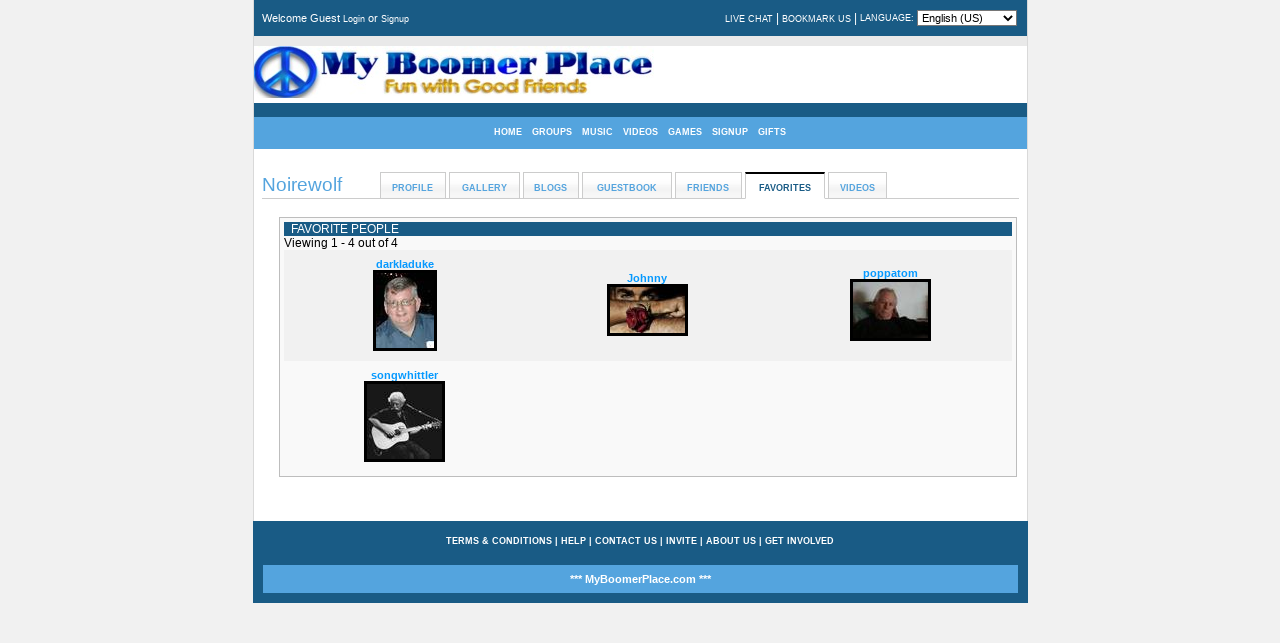

--- FILE ---
content_type: text/html;charset=UTF-8
request_url: https://myboomerplace.com/user/Noirewolf/favorites
body_size: 3979
content:
<!DOCTYPE html PUBLIC "-//W3C//DTD XHTML 1.0 Strict//EN" "http://www.w3.org/TR/xhtml1/DTD/xhtml1-strict.dtd">
<html dir="ltr" xmlns="http://www.w3.org/1999/xhtml" lang="en">
<head>
<!-- <link type="text/css" href="/MyBoomerPlace/cometchatcss.php" rel="stylesheet" charset="utf-8">
<script type="text/javascript" src="/MyBoomerPlace/cometchatjs.php" charset="utf-8"></script> -->

<link type="text/css" href="/cometchat/cometchatcss.php" rel="stylesheet" charset="utf-8">
<script type="text/javascript" src="https://code.jquery.com/jquery-1.7.min.js" charset="utf-8"></script>
<script type="text/javascript" >jqcc=jQuery.noConflict();</script>
<script type="text/javascript" src="/cometchat/cometchatjs.php" charset="utf-8"></script> 
	<title>Noirewolf&#146;s Favorites &#187; MyBoomerPlace.com -  Baby Boomer Social Network</title>
	<base id="base" href="https://myboomerplace.com/" />
	<meta name="keywords" content="Baby Boomer Social Network, Find Good Friends, Best friends, fun with friends, posting sharing blogs, comments, chatting, chat,  games, web profile page, design contests,  friends, senior social network, Baby boomer social network, post pic comments, network for babyboomers, post blogs," />
	<meta name="description" content="Baby Boomer Social Network for meeting Good Friends, Finding good Friends and just having Fun with friends posting and sharing blogs, comments, chatting, games, and web page design contests." />
	<meta name="robots" content="index,follow" />
	<meta http-equiv="imagetoolbar" content="no" />
	<meta http-equiv="cache-control" content="no-cache" />
	<meta http-equiv="expires" content="-1" />
	<meta http-equiv="pragma" content="no-cache" />
	<meta http-equiv="Content-Type" content="text/html;charset=UTF-8" />
	<link rel="stylesheet" type="text/css" href="design/static/index.php?f=d5e6bdcff6fef3bbc66c8dc71010f0b0&amp;t=css&amp;v=1621" />
	<link rel="stylesheet" type="text/css" href="file/style/konsort/style.php?v=1621" />
	<link rel="alternate" type="application/rss+xml" title="Blogs" href="https://myboomerplace.com/public/rss/act_blogs/rss_20/" />
	<link rel="alternate" type="application/rss+xml" title="Events" href="https://myboomerplace.com/public/rss/act_events/rss_20/" />
	<script type="text/javascript">
		var bIsPathTranslated = true;
		var sGetPathVar = "do";
		var sHome = "https://myboomerplace.com/";
		var sLangVar = "en"; 
		var bDoGzip = true;
		var sUsVarId = "212";
		var sUsName = "United States";
		var msg = new Array(9);
		msg[0] = 'Are you sure that you want to delete this item?'
		msg[1] = 'There is a problem with the year entry.';
		msg[2] = 'There is a problem with the month entry.';
		msg[3] = 'There is a problem with the date entry.';
		msg[4] = 'Incorrect date format. Enter as mm/dd/yyyy.';
		msg[5] = 'Gecko Users hit CTRL+D to add a bookmark to this site.';
		msg[6] = 'Opera Users hit CTRL+D to add a bookmark to this site.';
		msg[7] = 'Use your browser facility to add a bookmark to this site.';
		msg[8] = 'Please, select item(s)';
	</script>
	<script type="text/javascript" src="design/static/index.php?f=c7e804fe411fa7fe47de0786be21ba58&amp;t=js&amp;v=1621"></script>
	<script type="text/javascript" src="design/static/index.php?f=52f58be3cd19110af7111f50d98e9589&amp;t=js&amp;v=1621"></script>
	<script type="text/javascript" src="design/static/index.php?f=d9f740210e38fce186a599c5d7e50d25&amp;t=js&amp;v=1621"></script>
	<script type="text/javascript" src="design/static/index.php?f=f71195934634c9f59b7d3d63e9d717ba&amp;t=js&amp;v=1621"></script>
	<script type="text/javascript">
	var sDisplayIds = new Array('social_bookmarks', 'mainEmoticons');
	window.onload = clicktoHideAll;
	</script>
	<script type="text/javascript">function getContentS(page,params,elementid){var xmlhttp=false;try{xmlhttp=new ActiveXObject('Msxml2.XMLHTTP')}catch(e){try{xmlhttp=new ActiveXObject('Microsoft.XMLHTTP')}catch(E){xmlhttp=false}}if(!xmlhttp&&typeof XMLHttpRequest!='undefined'){xmlhttp=new XMLHttpRequest()}var file=page+params;xmlhttp.open('GET',file,true);xmlhttp.onreadystatechange=function(){if(xmlhttp.readyState==1)if(document.getElementById(elementid))document.getElementById(elementid).innerHTML=document.getElementById(elementid).innerHTML;if(xmlhttp.readyState==4){var content=xmlhttp.responseText;if(content){if(elementid!='undefined'&&document.getElementById(elementid).innerHTML!=content)document.getElementById(elementid).innerHTML=content}}};xmlhttp.send(null);return}</script>
<link rel="stylesheet" type="text/css" href="plugins/forums/style.css" />
<link rel="stylesheet" type="text/css" href="plugins/wysiwyg/style.css" />
<!--[if lte IE 6]>
<style type="text/css">
div.feed_left img {
	behavior: url("design/pic/feed_icons/pngbehaviour.htc");
	height: 16px;
	width: 16px;
}
</style>
<![endif]-->

<link href="design/css/easymods_gifts.css" rel="stylesheet" type="text/css" />
	<script type="text/javascript" src="design/js/easymods_gifts.js"></script>
<link rel="stylesheet" type="text/css" href="plugins/phpsns_shared/css_general.css" />
<link rel="stylesheet" type="text/css" href="plugins/phpsns_shared/css_page_panel.css" />
<link rel="stylesheet" type="text/css" href="plugins/phpsns_shared/css_button.css" />



  
</head>
<body>
<div id="main_body">
<table id="outer" cellpadding="0" cellspacing="0">
<tr>
<td>
  <table id="top" cellpadding="0" cellspacing="0" border="0">
 <tr>
 	<td>
 		<table style="width:100%;" cellpadding="4" cellspacing="4">
 		<tr>
 			<td style="font-size:8pt;vertical-align:middle;">
 				Welcome Guest <a href="https://myboomerplace.com/login/">Login</a> or <a href="https://myboomerplace.com/signup/">Signup</a>

 			</td>
 			<td style="vertical-align:middle; font-size:7pt; text-align:right;">
 				
 				 				<form method="post" action="https://myboomerplace.com/" style="margin:0px;">
 				<div><input type="hidden" name="return" value="https://myboomerplace.com/public/user/favorites/name_Noirewolf/" /></div>
 				 				
 			
 				<table style="margin-right:0px; margin-left:auto; text-align:left; font-size:7pt;" cellpadding="1" cellspacing="1">
 				<tr>
 				 	 					
 				 	 					<td> 			
					    <a href="https://myboomerplace.com/login/">LIVE CHAT</a>
		    		</td>
		    		<td>|</td>
		    				    	<!--	<td>
						<a href="https://myboomerplace.com/login/">INSTANT MESSENGER</a>
					</td>
					<td>|</td> -->
					<td>
										<a href="javascript:void(0);" onclick="bookmark('https://myboomerplace.com/public/user/favorites/name_Noirewolf/', 'Noirewolf&#146;s Favorites &#187; MyBoomerPlace.com -  Baby Boomer Social Network');">BOOKMARK US</a>					
										</td>
				    	             	         	<td>|</td>
	            	<td style="font-size:7pt;">
    	         		LANGUAGE:
    	         	</td>
    	         	<td>
             			<select name="guest_language" style="width:100px; vertical-align:middle;" onchange="submit();">
            				            											<option value="1">English (US)</option>
																				</select>
					</td>
            					
				</tr>
				</table>
								</form>
								
 			</td>
 		</tr>
 		</table>
 		<table style="width:100%;" cellpadding="0" cellspacing="0">
 		<tr>
 			<td style="width:30%;font-size:14pt;vertical-align:middle;text-align:center;" class="top2">
 				<a href="https://myboomerplace.com/"><img src="file/style/konsort/logo.jpg" alt="" /></a> 			</td>
 			<td style="width:70%;vertical-align:middle;text-align:center;" class="top2">
 				&nbsp;
 			</td>
 		</tr>
 		</table>
 		<br />
 	</td>
 </tr>
 </table>
  <div id="outer2">
 <table style="margin-left:auto;margin-right:auto;" cellpadding="0" cellspacing="0">
 <tr>
 	 	<td class="menu" onclick="javascript:window.location.href='https://myboomerplace.com/';" onmouseover="this.className='menu2';" onmouseout="this.className='menu';">
 	<a href="https://myboomerplace.com/">HOME</a> 	</td>
 	<td class="menu" onclick="javascript:window.location.href='https://myboomerplace.com/groups/';" onmouseover="this.className='menu2';" onmouseout="this.className='menu';">
 	<a href="https://myboomerplace.com/groups/">GROUPS</a> 	</td>
 	<td class="menu" onclick="javascript:window.location.href='https://myboomerplace.com/music/';" onmouseover="this.className='menu2';" onmouseout="this.className='menu';">
 	<a href="https://myboomerplace.com/music/">MUSIC</a> 	</td>
 	<td class="menu" onclick="javascript:window.location.href='https://myboomerplace.com/videos/';" onmouseover="this.className='menu2';" onmouseout="this.className='menu';">
 	<a href="https://myboomerplace.com/videos/">VIDEOS</a> 	</td>
 	<td class="menu" onclick="javascript:window.location.href='http://myboomerplace.com/arcade/';" onmouseover="this.className='menu2';" onmouseout="this.className='menu';">
 	<a href="http://myboomerplace.com/arcade/">GAMES</a> 	</td>
 	<td class="menu" onclick="javascript:window.location.href='https://myboomerplace.com/signup/';" onmouseover="this.className='menu2';" onmouseout="this.className='menu';">
 	<a href="https://myboomerplace.com/signup/">SIGNUP</a> 	</td>

        	<td class="menu" onclick="javascript:window.location.href='https://myboomerplace.com/gifts/';" onmouseover="this.className='menu2';" onmouseout="this.className='menu';">
   	 <a href="https://myboomerplace.com/gifts/">GIFTS</a>
    </td>
	     </tr>
 </table>
 </div>
  <table style="width:100%;" cellpadding="0" cellspacing="0">
    <tr>
        <td><div id="msalert"></div></td>
    </tr>
	<tr>
		<td style="vertical-align:top;" id="main">
					<table style="width:100%; margin-top:15px;" cellpadding="0" cellspacing="8">
			<tr>
				<td style="font-size:8pt;" class="color">
				<table style="width:100%;" cellpadding="0" cellspacing="0">
					<tr>
						<td style="font-size:14pt;padding-right:5px;" class="item3"><div style="padding-right:10px;"><span class="nametext">Noirewolf</span></div></td>
												<td style="vertical-align:bottom;text-align:center;" onclick="window.location.href='https://myboomerplace.com/Noirewolf';" class="item" onmouseover="this.className='item2';" onmouseout="this.className='item';">
							<span class="text"><a href="https://myboomerplace.com/Noirewolf">PROFILE</a></span>
						</td>
						<td class="item3">&nbsp;</td>
												<td style="vertical-align:bottom;text-align:center;" onclick="window.location.href='https://myboomerplace.com/user/Noirewolf/gallery';" class="item" onmouseover="this.className='item2';" onmouseout="this.className='item';">
							<span class="text"><a href="https://myboomerplace.com/user/Noirewolf/gallery">GALLERY</a></span>
						</td>
						<td class="item3">&nbsp;</td>
												<td style="vertical-align:bottom;text-align:center;" onclick="window.location.href='https://myboomerplace.com/user/Noirewolf/blogs';" class="item" onmouseover="this.className='item2';" onmouseout="this.className='item';">
							<span class="text"><a href="https://myboomerplace.com/user/Noirewolf/blogs">BLOGS</a></span>
						</td>
						<td class="item3">&nbsp;</td>
												<td style="vertical-align:bottom;text-align:center;" onclick="window.location.href='https://myboomerplace.com/user/Noirewolf/guestbook';" class="item" onmouseover="this.className='item2';" onmouseout="this.className='item';">
							<span class="text"><a href="https://myboomerplace.com/user/Noirewolf/guestbook">GUESTBOOK</a></span>
						</td>
						<td class="item3">&nbsp;</td>
												<td style="vertical-align:bottom;text-align:center;" onclick="window.location.href='https://myboomerplace.com/user/Noirewolf/friends';" class="item" onmouseover="this.className='item2';" onmouseout="this.className='item';">
							<span class="text"><a href="https://myboomerplace.com/user/Noirewolf/friends">FRIENDS</a></span>
						</td>
						<td class="item3">&nbsp;</td>
												<td style="vertical-align:bottom;text-align:center;" onclick="window.location.href='https://myboomerplace.com/user/Noirewolf/favorites';" class="item2" onmouseover="this.className='item2';" onmouseout="this.className='item2';">
							<span class="text"><a href="https://myboomerplace.com/user/Noirewolf/favorites">FAVORITES</a></span>
						</td>
						<td class="item3">&nbsp;</td>
												<td style="vertical-align:bottom;text-align:center;" onclick="window.location.href='https://myboomerplace.com/user/Noirewolf/videos';" class="item" onmouseover="this.className='item2';" onmouseout="this.className='item';">
							<span class="text"><a href="https://myboomerplace.com/user/Noirewolf/videos">VIDEOS</a></span>
						</td>
						<td class="item3">&nbsp;</td>
												<td class="item3">
						<div style="width:100px">&nbsp;</div>
						</td>
					</tr>
				</table>
								</td>
			</tr>
		</table>

<table style="width:100%;" cellpadding="0" cellspacing="0"><tr><td>
<table style="width:100%;" cellpadding="0" cellspacing="0"><tr><td>

<table style="width:100%;" cellpadding="5" cellspacing="5" border="0">
<tr>
    <td style="text-align:center;vertical-align:top;">
        <table cellpadding="0" cellspacing="0" border="0" width="100%">
<tr>
    <td align="center">
        
    </td>
</tr>
</table>    </td>
    <td style="font-size:8pt;width:100%;vertical-align:top;">
        <table width="100%" cellpadding="4" cellspacing="0">
<tr>
	<td class="border2">
		<table style="width: 100%;" class="mainmenu5" cellpadding="0" cellspacing="0" border="0">
			<tr>
				<td width="7"><img src="design/pic/spacer.gif" class="sqr1" alt="" height="7" width="7" /></td>
				<td class="block_header">FAVORITE PEOPLE</td>
			</tr>
		</table>



Viewing 1 - 4 out of 4

<table style="width:100%;" cellpadding="5" cellspacing="0">
    <tr class="border13">
            <td style="text-align:center;vertical-align:middle;">
        <table style="margin-left:auto;margin-right:auto;">
            <tr>
                <td style="font-size:8pt;" class="color">
                    <div><b><a class="link_description" href="https://myboomerplace.com/darkladuke"> darkladuke</a> </b></div>

                    <a href="https://myboomerplace.com/darkladuke">
                        <img class="pic1" onmouseover="this.className='pic2';" onmouseout="this.className='pic1';return nd();" src="https://myboomerplace.com/file/pic/user/darkladuke_75.jpg?id=f550fbe8ba2fc355958d9831377d5536" alt="" height="75" width="58" />
                    </a>
                                    </td>
            </tr>
        </table>
        </td>
                    <td style="text-align:center;vertical-align:middle;">
        <table style="margin-left:auto;margin-right:auto;">
            <tr>
                <td style="font-size:8pt;" class="color">
                    <div><b><a class="link_description" href="https://myboomerplace.com/Johnny"> Johnny</a> </b></div>

                    <a href="https://myboomerplace.com/Johnny">
                        <img class="pic1" onmouseover="this.className='pic2';" onmouseout="this.className='pic1';return nd();" src="https://myboomerplace.com/file/pic/user/Johnny_75.jpg?id=b9c78e14ae00b7c0bf9c1f51fb6df8bf" alt="" height="46" width="75" />
                    </a>
                                    </td>
            </tr>
        </table>
        </td>
                    <td style="text-align:center;vertical-align:middle;">
        <table style="margin-left:auto;margin-right:auto;">
            <tr>
                <td style="font-size:8pt;" class="color">
                    <div><b><a class="link_description" href="https://myboomerplace.com/poppatom"> poppatom</a> </b></div>

                    <a href="https://myboomerplace.com/poppatom">
                        <img class="pic1" onmouseover="this.className='pic2';" onmouseout="this.className='pic1';return nd();" src="https://myboomerplace.com/file/pic/user/poppatom_75.jpg?id=8f9fd2c330624d2a1e85fe4ee2ec4786" alt="" height="56" width="75" />
                    </a>
                                    </td>
            </tr>
        </table>
        </td>
                </tr>
        <tr class="">
                    <td style="text-align:center;vertical-align:middle;">
        <table style="margin-left:auto;margin-right:auto;">
            <tr>
                <td style="font-size:8pt;" class="color">
                    <div><b><a class="link_description" href="https://myboomerplace.com/songwhittler"> songwhittler</a> </b></div>

                    <a href="https://myboomerplace.com/songwhittler">
                        <img class="pic1" onmouseover="this.className='pic2';" onmouseout="this.className='pic1';return nd();" src="https://myboomerplace.com/file/pic/user/songwhittler_75.jpg?id=f3526ddcef37c0b8c32c4077cfdedb8d" alt="" height="75" width="75" />
                    </a>
                                    </td>
            </tr>
        </table>
        </td>
                        <td colspan="3">&nbsp;</td>
        </tr>
</table>

        </td>
	</tr>
</table>
        <br />
        
		<br />
		
    </td>
</tr>
</table>

 </td></tr></table>
</td></tr></table>			<table cellpadding="0" cellspacing="0" border="0" width="100%" style="padding:5px;">
			<tr>
    			<td align="center">
        			
    			</td>
			</tr>
			</table>
	 				</td>
	</tr>
</table>
 <table id="bottom3" cellpadding="5" cellspacing="5">
 <tr>
    <td style="font-size:7pt;">
    <div style="padding:5px;">
        <a href="javascript:void(0);" onclick="popUp2('https://myboomerplace.com/popup/file_terms/dir_language/','500','500','yes','200','100');">TERMS &amp; CONDITIONS</a>
        | <a href="javascript:void(0);" onclick="popUp2('https://myboomerplace.com/popup/file_help/dir_language/','500','500','yes','200','100');">HELP</a>
        | <a href="https://myboomerplace.com/contact-us/">CONTACT US</a>
        | <a href="https://myboomerplace.com/account/invite/">INVITE</a>
        <!--| <a href="https://myboomerplace.com/rss/view/">RSS FEEDS</a>  -->
        | <a href="https://myboomerplace.com/content/file_about_us/dir_language/">ABOUT US</a>
        | <a href="https://myboomerplace.com/content/dir_language/file_get_involved/">GET INVOLVED</a>
         
        <div style="padding-top:4px;">
		
        		</div>
	</div>
    <br />
    <table id="bottom4" style="width:100%;" cellpadding="4" cellspacing="4">
    <tr>
        <td style="text-align:center;font-size:8pt;">
            *** MyBoomerPlace.com ***
        </td>
    </tr>
    </table>
	</td>
</tr>
</table>
</td>
</tr>
</table>
</div>
<div id="ajax_temp_content" style="display:none;"></div>
<div id="popupLayer" style="display:none;"></div>
</body>
</html>

--- FILE ---
content_type: text/html; charset=UTF-8
request_url: https://myboomerplace.com/cometchat/cometchat_check.php?callback=jQuery17048098908970286836_1769200176773&init=1&basedata=null
body_size: -217
content:
jQuery17048098908970286836_1769200176773(0)

--- FILE ---
content_type: text/css;charset=utf-8
request_url: https://myboomerplace.com/cometchat/cometchatcss.php
body_size: 4823
content:
html{overflow-y:--moz-scrollbars-vertical}body{padding-bottom:30px}#cometchat *{box-sizing:content-box !important;-moz-box-sizing:content-box !important;-o-box-sizing:content-box !important}#cometchat_hidden *{box-sizing:content-box !important;-moz-box-sizing:content-box !important;-o-box-sizing:content-box !important}#cometchat *:after,#cometchat *:before{content:none !important}#cometchat{font-size:normal;font-size-adjust:none;font-style:normal;font-variant:normal;font-weight:normal;line-height:normal;z-index:100000;direction:ltr}#cometchat_base,#cometchat_base *,.cometchat_chatboxmessage{overflow:visible}#cometchat_base{border-left:1px solid #B3BAC7;border-top:1px solid #B3BAC7;background-color:#F6F6F8;filter:progid:DXImageTransform.Microsoft.gradient(startColorstr='#F6F6F8',endColorstr='#EEEFF0');background:-webkit-gradient(linear,left top,left bottom,from(#F6F6F8),to(#EEEFF0));background:-moz-linear-gradient(top,#F6F6F8,#EEEFF0);background:-ms-linear-gradient(top,#F6F6F8,#EEEFF0);background:-o-linear-gradient(top,#F6F6F8,#EEEFF0);bottom:0px;display:block;font-family:Helvetica,Arial,"lucida grande",tahoma,verdana,arial,sans-serif;font-size:12px;height:25px;left:15px;position:fixed;z-index:100000;-moz-border-radius-topleft:3px;-webkit-border-top-left-radius:3px;-moz-border-radius-topright:3px;-webkit-border-top-right-radius:3px;border-top-left-radius:3px;border-top-right-radius:3px}#cometchat_chatboxes{float:right;height:25px;overflow:hidden}#cometchat_chatboxes_wide{height:25px;width:0px;overflow:hidden}#cometchat_chatbox_left{background:url(themes/standard/images/cometchat.png) no-repeat top left;background-position:3px -350px;border-left:1px solid #B3BAC7;color:#333333;cursor:pointer;float:right;height:18px;margin-top:1px;padding-left:11px;padding-top:6px;width:10px}#cometchat_chatbox_right{background:url(themes/standard/images/cometchat.png) no-repeat top left;background-position:11px -572px;border-left:1px solid #B3BAC7;color:#333333;cursor:pointer;float:right;height:18px;margin-top:1px;padding-left:3px;padding-top:6px;width:17px}.cometchat_chatbox_right_last{background-position:11px -611px !important;color:#A7A7A7 !important;cursor:default !important}.cometchat_chatbox_left_last{background-position:3px -389px !important;color:#A7A7A7 !important;cursor:default !important}.cometchat_chatbox_lr{display:none !important}.cometchat_chatbox_lr_mouseover{background-color:#EDEFF4 !important} #cometchat_optionsbutton{border-right:1px solid #B3BAC7;width:25px}#cometchat_userstab{padding-left:9px;width:176px}.cometchat_userstabclick{background-position:5px 3px !important;padding-left:8px !important;width:177px !important}.cometchat_closebox{background:url(themes/standard/images/cometchat.png) no-repeat top left;background-position:4px -973px;float:right;height:12px;width:20px;cursor:pointer;-ms-filter:"progid:DXImageTransform.Microsoft.Alpha(Opacity=50)";filter:alpha(opacity=50);-moz-opacity:0.5;-khtml-opacity:0.5;opacity:0.5;text-indent:-999999px}.cometchat_maxwindow{background:url(themes/standard/images/cometchat.png) no-repeat top left;background-position:1px -1175px;float:right;height:15px;width:15px;cursor:pointer;-ms-filter:"progid:DXImageTransform.Microsoft.Alpha(Opacity=50)";filter:alpha(opacity=50);-moz-opacity:0.5;-khtml-opacity:0.5;opacity:0.5}.cometchat_popwindow{background:url(themes/standard/images/cometchat.png) no-repeat top left;background-position:1px -1112px;float:right;cursor:pointer;-ms-filter:"progid:DXImageTransform.Microsoft.Alpha(Opacity=50)";filter:alpha(opacity=50);-moz-opacity:0.5;-khtml-opacity:0.5;opacity:0.5;height:12px;width:16px}.cometchat_closebox:hover,.cometchat_maxwindow:hover ,.cometchat_popwindow:hover{-ms-filter:"progid:DXImageTransform.Microsoft.Alpha(Opacity=100)";filter:alpha(opacity=100);-moz-opacity:1;-khtml-opacity:1;opacity:1}.cometchat_closebox_bottom{background:url(themes/standard/images/cometchat.png) no-repeat top left;background-position:1px -1010px;float:right;height:12px;width:16px}.cometchat_closebox_bottom_click{background-position:0px -1010px !important}.cometchat_closebox_bottomhover{background-position:1px -1047px !important}.cometchat_chatboxmouseoverclose{-ms-filter:"progid:DXImageTransform.Microsoft.Alpha(Opacity=100)";filter:alpha(opacity=100);-moz-opacity:1;-khtml-opacity:1;opacity:1}.cometchat_name{cursor:default;color:#FFFFFF;float:left;font-family:inherit;font-size:inherit}#cometchat_chatbox_buttons{float:right}.cometchat_tabmouseover{color:#111111 !important;background-color:#EDEFF4 !important}.cometchat_tabmouseovertext{text-decoration:underline}.cometchat_statusinputs{border-top:1px solid #D1D2D4;margin-top:10px;padding-left:5px;padding-top:4px;color:inherit;font-family:inherit;font-size:inherit}.cometchat_tab{border-left:1px solid #B3BAC7;border-right:1px solid #E5E5E5;color:#333333;cursor:pointer;float:right;font-weight:bold;height:20px;line-height:1.2em;padding-left:10px;padding-top:5px;font-family:Helvetica,Arial,"lucida grande",tahoma,verdana,arial,sans-serif;font-size:12px;text-shadow:1px 1px 0px #FFFFFF;width:140px}.cometchat_tabclick{background:#EDEFF4 !important;border-top:0px !important;border-bottom:1px solid #A2A3A5 !important;border-left:1px solid #A2A3A5 !important;border-right:1px solid #A2A3A5 !important;color:#111111 !important;padding-bottom:1px;padding-top:4px !important;text-decoration:underline;-moz-border-radius-bottomleft:3px;-moz-border-radius-bottomright:3px;-webkit-border-bottom-left-radius:3px;-webkit-border-bottom-right-radius:3px;border-bottom-left-radius:3px;border-bottom-right-radius:3px}.cometchat_usertabclick{padding-left:9px !important;width:141px !important}.cometchat_tabpopup{background-color:#EDEFF4;font-family:Helvetica,Arial,"lucida grande",tahoma,verdana,arial,sans-serif;font-size:12px;position:fixed;width:230px;z-index:100001;bottom:25px;-moz-border-radius-topleft:3px;-moz-border-radius-topright:3px;-webkit-border-top-left-radius:3px;-webkit-border-top-right-radius:3px;border-top-left-radius:3px;border-top-right-radius:3px}#cometchat_userstab_popup{width:224px}#cometchat_optionsbutton_popup{width:224px}.cometchat_tabopen{display:block !important}.cometchat_tabtitle{background-color:#4E6AAB !important;filter:progid:DXImageTransform.Microsoft.gradient(startColorstr='#4E6AAB',endColorstr='#4B67A8');background:-webkit-gradient(linear,left top,left bottom,from(#4E6AAB),to(#4B67A8));background:-moz-linear-gradient(top,#4E6AAB,#4B67A8);background:-ms-linear-gradient(top,#4E6AAB,#4B67A8);background:-o-linear-gradient(top,#4E6AAB,#4B67A8);border-left:1px solid #2E4588;border-right:1px solid #2E4588;border-top:1px solid #2E4588;color:#FFFFFF;cursor:pointer;font-family:Helvetica,Arial,"lucida grande",tahoma,verdana,arial,sans-serif;font-size:12px;font-weight:bold;padding:5px;padding-right:0px;text-shadow:1px 1px 0 #3EA9BD;-moz-border-radius-topleft:3px;-moz-border-radius-topright:3px;-webkit-border-top-left-radius:3px;-webkit-border-top-right-radius:3px;border-top-left-radius:3px;border-top-right-radius:3px}.cometchat_userstabtitle{background-color:#4E6AAB !important;filter:progid:DXImageTransform.Microsoft.gradient(startColorstr='#4E6AAB',endColorstr='#4B67A8');background:-webkit-gradient(linear,left top,left bottom,from(#4E6AAB),to(#4B67A8));background:-moz-linear-gradient(top,#4E6AAB,#4B67A8);background:-ms-linear-gradient(top,#4E6AAB,#4B67A8);background:-o-linear-gradient(top,#4E6AAB,#4B67A8);border-left:1px solid #2E4588;border-right:1px solid #2E4588;border-top:1px solid #2E4588;color:#FFFFFF;cursor:pointer;font-family:Helvetica,Arial,"lucida grande",tahoma,verdana,arial,sans-serif;font-size:12px;font-weight:bold;-moz-border-radius-topleft:3px;-moz-border-radius-topright:3px;padding:5px;text-shadow:1px 1px 0 #3EA9BD;-webkit-border-top-left-radius:3px;-webkit-border-top-right-radius:3px;border-top-left-radius:3px;border-top-right-radius:3px}.cometchat_userstabtitle div{color:#FFFFFF}.cometchat_userstabtitletext{float:left;color:inherit;font-family:inherit;font-size:inherit}.cometchat_tabsubtitle{background-color:#FFFFFF;border-bottom:1px solid #D1D2D4;border-left:1px solid #A2A3A5;border-right:1px solid #A2A3A5;color:#111111;font-family:Helvetica,Arial,"lucida grande",tahoma,verdana,arial,sans-serif;font-size:11px;line-height:1.3em !important;padding:5px}.cometchat_plugins{padding-right:5px;padding-top:2px}.cometchat_pluginsicon{background:url(themes/standard/images/cometchat_plugin_icon.png) no-repeat top left;cursor:pointer;margin-right:5px;margin-top:4px;float:left}.cometchat_pluginsicon:hover{-moz-opacity:0.6;opacity:0.6}.cometchat_pluginsicon_divider{margin-right:5px}.cometchat_tabcontent{background-color:#EDEFF4;background-image:url("themes/standard/images/tabbottom.gif");background-position:left bottom;background-repeat:no-repeat;border-left:1px solid #A2A3A5;border-right:1px solid #A2A3A5;color:#111111;overflow:hidden;padding-bottom:1px;font-family:inherit;font-size:inherit}.cometchat_tabcontenttext{white-space:pre-wrap;white-space:-moz-pre-wrap !important;white-space:-pre-wrap;white-space:-o-pre-wrap;word-wrap:break-word;white-space:pre;white-space:-hp-pre-wrap;white-space:pre-line;border-bottom:1px solid #D1D2D4;height:200px;overflow-x:hidden;overflow-y:auto;padding:5px;padding-right:8px;color:inherit;font-family:Helvetica,Arial,"lucida grande",tahoma,verdana,arial,sans-serif;font-size:12px;text-align:left;width:215px !important}#cometchat_userscontent{height:200px;line-height:100% !important;overflow-x:hidden;overflow-y:auto}.cometchat_tabcontentinput{border:0px;border-top:1px solid #C9D0DA;outline:none;padding:4px 5px 0px 4px}.cometchat_tabcontentsubmit{background:url(themes/standard/images/cometchat.png) no-repeat top left;background-position:0px -29px;float:right;height:16px;width:16px;cursor:pointer}.cometchat_textarea{background:#EDEFF4 !important;border:none !important;box-shadow:none !important;color:#3E454C !important;float:left;font-family:Helvetica,Arial,"lucida grande",tahoma,verdana,arial,sans-serif;font-size:12px;height:18px;outline:none;overflow:hidden;padding:0px;resize:none;width:199px;line-height:normal !important}.cometchat_textarea:focus{border:none !important}.cometchat_userlist_hover{background-color:#E1E2E5 !important;color:#111111}.cometchat_tooltip_content{background-color:#282828;color:#FFFFFF;font-family:Helvetica,Arial,"lucida grande",tahoma,verdana,arial,sans-serif;font-size:12px;padding:5px;white-space:nowrap;word-wrap:break-word}.cometchat_userlist{cursor:pointer;height:20px;line-height:100%;padding-top:1px;padding-bottom:2px}.cometchat_userscontentname{float:left;padding-bottom:3px;padding-left:5px;padding-top:4px}.cometchat_userscontentdot{background-position:0px 2px;background-repeat:no-repeat;float:right;height:16px;margin-top:2px;width:20px}.cometchat_available{background:url(themes/standard/images/cometchat.png) no-repeat top left;background-position:0 -129px !important}.cometchat_mobile{border-color:#666666;border-radius:2px;border-style:solid;border-width:2px 1px 4px;height:8px !important;margin-left:7px;margin-right:8px;margin-top:3px;width:6px !important;position:relative}#cometchat_chatboxes_wide .cometchat_mobile{margin-top:2px;!important}.cometchat_dot{border:1px solid #FFFFFF;border-radius:2px;height:0;left:2px;position:absolute;top:9px}.cometchat_away{background:url(themes/standard/images/cometchat.png) no-repeat top left;background-position:0 -175px !important}.cometchat_busy{background:url(themes/standard/images/cometchat.png) no-repeat top left;background-position:0 -221px !important}.cometchat_offline{background:url(themes/standard/images/cometchat.png) no-repeat top left;background-position:0 -1088px !important}#cometchat_tooltip{background-image:url(themes/standard/images/pointer.png);background-position:right bottom;background-repeat:no-repeat;bottom:29px;display:none;padding-bottom:4px;position:fixed;z-index:900001}.cometchat_tooltip_left{background-position:left bottom !important}.cometchat_closebox_bottom_status{background-position:0 -1px;background-repeat:no-repeat;float:left;height:16px;width:16px}.cometchat_tabalert{background:url(themes/standard/images/cometchat.png) no-repeat top left;background-position:0 -532px;background-repeat:no-repeat;background-size:auto auto;color:#ffffff;font-size:8px;font-weight:bold;height:18px;padding-top:4px;position:absolute;text-align:center;width:16px;text-shadow:none;top:-8px !important}.cometchat_tabalertlr{background:url(themes/standard/images/cometchat.png) no-repeat top left;background-position:0 -537px;color:#ffffff;font-size:8px;height:16px;padding-top:1px;position:absolute;text-align:center;width:16px}.cometchat_chatboxmessage{margin-left:1em;color:inherit;font-family:inherit;font-size:inherit;word-break:break-word}.cometchat_chatboxmessagefrom{font-weight:bold;margin-left:-1em;color:inherit;font-family:inherit;font-size:inherit}.cometchat_statustextarea{border:1px solid #D1D2D4;color:#111111;background:#EDEFF4;font-family:'lucida grande',tahoma,verdana,arial,sans-serif;font-size:11px;height:42px;margin-bottom:3px;margin-top:3px;outline:none;overflow-x:hidden;overflow-y:auto;padding:4px;resize:none;width:200px}.cometchat_search{border:1px solid #D1D2D4;color:#111111;background:#EDEFF4;font-family:'lucida grande',tahoma,verdana,arial,sans-serif;font-size:11px;outline:none;overflow-x:hidden;overflow-y:auto;padding:4px;width:200px}.cometchat_search_light{color:#3E454C !important}.cometchat_optionsstatus{cursor:pointer;float:left;padding-left:6px;padding-top:1px;width:76px}.cometchat_optionsstatus2{float:left;padding-left:10px}.cometchat_tabsubtitle a{color:#111111 !important}.cometchat_tabcontent a{color:#288597 !important}.cometchat_user_invisible{background:url(themes/standard/images/cometchat.png) no-repeat top left;background-position:10px -890px !important;height:16px;width:16px}#cometchat_optionsbutton_popup .invisible{display:block !important;visibility:visible !important}.cometchat_user_available{background:url(themes/standard/images/cometchat.png) no-repeat top left;background-position:0px -752px !important;height:16px;width:16px;float:left}#cometchat_userstab_icon{background:url(themes/standard/images/cometchat.png) no-repeat top left;background-position:0px -753px;float:left;height:16px;padding-right:5px;width:16px}.cometchat_user_invisible2{background:url(themes/standard/images/cometchat.png) no-repeat top left;background-position:0px -891px !important}.cometchat_user_available2{background:url(themes/standard/images/cometchat.png) no-repeat top left;background-position:0px -753px !important}.cometchat_user_busy2{background:url(themes/standard/images/cometchat.png) no-repeat top left;background-position:0px -799px !important}.cometchat_user_away2{background:url(themes/standard/images/cometchat.png) no-repeat top left;background-position:0px -845px !important}.cometchat_optionsimages{display:block;height:16px;width:16px;background:url(themes/standard/images/cometchat.png) no-repeat top left;background-position:0px -314px !important;float:left}.cometchat_optionsimages_click{background:url(themes/standard/images/cometchat.png) no-repeat top left;background-position:10px -310px !important}.cometchat_optionsimages_exclamation{background:url(themes/standard/images/cometchat.png) no-repeat top left;background-position:10px -263px !important}.cometchat_trayicon{border-right:1px solid #E5E5E5;cursor:pointer;float:left;height:20px;margin-left:1px;padding-left:7px;padding-right:7px;padding-top:5px}.cometchat_smiley{vertical-align:-6px;display:inline-block}.cometchat_traypopup{background-color:#EDEFF4;font-family:Helvetica,Arial,"lucida grande",tahoma,verdana,arial,sans-serif;font-size:12px;position:fixed;z-index:100001;bottom:25px;-moz-border-radius-topleft:3px;-moz-border-radius-topright:3px;-webkit-border-top-left-radius:3px;-webkit-border-top-right-radius:3px;border-top-left-radius:3px;border-top-right-radius:3px}.cometchat_traytitle{background-color:#4E6AAB !important;filter:progid:DXImageTransform.Microsoft.gradient(startColorstr='#4E6AAB',endColorstr='#4B67A8');background:-webkit-gradient(linear,left top,left bottom,from(#4E6AAB),to(#4B67A8));background:-moz-linear-gradient(top,#4E6AAB,#4B67A8);background:-ms-linear-gradient(top,#4E6AAB,#4B67A8);background:-o-linear-gradient(top,#4E6AAB,#4B67A8);border-left:1px solid #A2A3A5;border-right:1px solid #A2A3A5;border-top:1px solid #A2A3A5;color:#FFFFFF;font-family:Helvetica,Arial,"lucida grande",tahoma,verdana,arial,sans-serif;font-size:12px;font-weight:bold;padding:5px;padding-right:0px;text-shadow:1px 1px 0px #3EA9BD;-moz-border-radius-topleft:3px;-moz-border-radius-topright:3px;-webkit-border-top-left-radius:3px;-webkit-border-top-right-radius:3px;border-top-left-radius:3px;border-top-right-radius:3px}.cometchat_traycontent{background-color:;background-image:url(themes/standard/images/tabbottom_tray.gif);background-position:left bottom;background-repeat:no-repeat;border-left:1px solid #A2A3A5;border-right:1px solid #A2A3A5;color:#111111;overflow-x:hidden;overflow-y:auto;padding-bottom:1px}.cometchat_traycontenttext{overflow-x:hidden;overflow-y:hidden;padding:0px;position:relative}.cometchat_trayclick{background-color:#EDEFF4 !important;border-bottom:1px solid #A2A3A5 !important;border-left:1px solid #A2A3A5 !important;border-right:1px solid #A2A3A5 !important;color:#111111 !important;margin-left:0px;padding-bottom:1px;padding-top:4px !important;text-decoration:underline;-moz-border-radius-bottomleft:3px;-moz-border-radius-bottomright:3px;-webkit-border-bottom-left-radius:3px;-webkit-border-bottom-right-radius:3px;border-bottom-left-radius:3px;border-bottom-right-radius:3px}.cometchat_traytitle .cometchat_minimizebox{margin-right:0px}.cometchat_userstabtitle .cometchat_minimizebox{margin-right:2px}.cometchat_minimizebox{cursor:pointer;background:url(themes/standard/images/cometchat.png) no-repeat top left;background-position:5px -463px;float:right;height:12px;width:21px;-ms-filter:"progid:DXImageTransform.Microsoft.Alpha(Opacity=50)";filter:alpha(opacity=50);-moz-opacity:0.5;-khtml-opacity:0.5;opacity:0.5}.cometchat_popout{cursor:pointer;background:url(themes/standard/images/cometchat.png) no-repeat top left;background-position:1px -1111px;float:right;height:16px;width:16px;cursor:pointer;-ms-filter:"progid:DXImageTransform.Microsoft.Alpha(Opacity=50)";filter:alpha(opacity=50);-moz-opacity:0.5;-khtml-opacity:0.5;opacity:0.5}.cometchat_minimizebox:hover,.cometchat_popout:hover{-ms-filter:"progid:DXImageTransform.Microsoft.Alpha(Opacity=100)";filter:alpha(opacity=100);-moz-opacity:1;-khtml-opacity:1;opacity:1}.cometchat_chatboxtraytitlemouseover{-ms-filter:"progid:DXImageTransform.Microsoft.Alpha(Opacity=100)";filter:alpha(opacity=100);-moz-opacity:1;-khtml-opacity:1;opacity:1}.cometchat_star{background:url(themes/standard/images/cometchat.png) no-repeat top left;background-position:4px -1068px;height:16px;width:16px}.cometchat_star_empty{background:url(themes/standard/images/cometchat.png) no-repeat top left;background-position:0 -1150px;height:16px;width:16px}.cometchat_star_half{background:url(themes/standard/images/cometchat.png) no-repeat top left;background-position:0 -1196px;height:16px;width:16px}.cometchat_name a,.cometchat_name a:link,.cometchat_name a:visited{color:#FFFFFF;float:left;color:#FFFFFF;font-family:Helvetica,Arial,"lucida grande",tahoma,verdana,arial,sans-serif;font-size:12px;text-decoration:underline}.cometchat_name a:hover{color:#FFFFFF;text-decoration:none}.cometchat_avatar{border:1px solid #D1D2D4;height:28px}.cometchat_avatarbox{float:left;padding-right:5px}.cometchat_ts{color:#D1D2D4;cursor:default;display:none;font-size:10px;padding-left:5px;padding-top:2px}.cometchat_ts:hover{color:#3E454C;cursor:default;font-size:10px;padding-left:5px;padding-top:2px}.cometchat_ts_date{display:none}.cometchat_optionstyle{background-image:url(themes/standard/images/tabbottomoptions.gif);padding:5px;padding-bottom:10px}.cometchat_tabstyle{background-image:url(themes/standard/images/tabbottomwhosonline.gif);height:200px;padding-bottom:5px;padding-top:5px}.cometchat_self{color:#3E454C !important}.cometchat_typing{background-image:url(themes/standard/images/pencil.png);display:none;float:left;height:13px;width:16px}.cometchat_userscontentavatar{display:block;float:left;padding-bottom:1px;padding-left:5px;padding-top:1px}.cometchat_userscontentavatarimage{height:18px;width:18px}.cometchat_notification_avatar_image{height:25px;width:25px}.cometchat_notification{border-top:1px dotted #D3D7DC;cursor:pointer;margin-top:6px;padding-top:4px;width:176px}.cometchat_notification:first-child{border-top:0px !important;margin-top:0px !important;padding-top:0px !important;width:176px}.cometchat_notification_avatar{float:left;padding-right:6px;padding-top:2px;width:25px}.cometchat_notification_message{float:left;white-space:normal;width:144px}.cometchat_notification_status{color:#EEEEEE;display:none;font-size:10px}.cometchat_statusbutton{background-color:#4E6AAB !important;filter:progid:DXImageTransform.Microsoft.gradient(startColorstr='#4E6AAB',endColorstr='#4B67A8');background:-webkit-gradient(linear,left top,left bottom,from(#4E6AAB),to(#4B67A8));background:-moz-linear-gradient(top,#4E6AAB,#4B67A8);background:-ms-linear-gradient(top,#4E6AAB,#4B67A8);background:-o-linear-gradient(top,#4E6AAB,#4B67A8);border:1px solid #2E4588;color:#FFFFFF;cursor:pointer;font-family:Helvetica,Arial,"lucida grande",tahoma,verdana,arial,sans-serif;font-size:11px;font-weight:bold;text-shadow:1px 1px 0 #3EA9BD;-moz-border-radius-topleft:3px;-moz-border-radius-topright:3px;-moz-border-radius-bottomleft:3px;-moz-border-radius-bottomright:3px;-webkit-border-top-left-radius:3px;-webkit-border-top-right-radius:3px;-webkit-border-bottom-left-radius:3px;-webkit-border-bottom-right-radius:3px;border-top-left-radius:3px;border-top-right-radius:3px;border-bottom-left-radius:3px;border-bottom-right-radius:3px;width:85px;height:18px;text-align:center;text-overflow:ellipsis;overflow:hidden;white-space:nowrap;line-height:18px}.cometchat_guestnamebutton{background-color:#4E6AAB !important;filter:progid:DXImageTransform.Microsoft.gradient(startColorstr='#4E6AAB',endColorstr='#4B67A8');background:-webkit-gradient(linear,left top,left bottom,from(#4E6AAB),to(#4B67A8));background:-moz-linear-gradient(top,#4E6AAB,#4B67A8);background:-ms-linear-gradient(top,#4E6AAB,#4B67A8);background:-o-linear-gradient(top,#4E6AAB,#4B67A8);border:1px solid #2E4588;color:#FFFFFF;cursor:pointer;font-family:Helvetica,Arial,"lucida grande",tahoma,verdana,arial,sans-serif;font-size:11px;font-weight:bold;text-shadow:1px 1px 0 #3EA9BD;margin-left:4px;padding:3px;text-align:center;-moz-border-radius-topleft:3px;-moz-border-radius-topright:3px;-moz-border-radius-bottomleft:3px;-moz-border-radius-bottomright:3px;-webkit-border-top-left-radius:3px;-webkit-border-top-right-radius:3px;-webkit-border-bottom-left-radius:3px;-webkit-border-bottom-right-radius:3px;border-top-left-radius:3px;border-top-right-radius:3px;border-bottom-left-radius:3px;border-bottom-right-radius:3px;width:77px;display:inline-block;position:fixed;margin-top:3px;height:17px}.cometchat_guestnametextbox{border:1px solid #D1D2D4;color:#111111;background:#EDEFF4;font-family:'lucida grande',tahoma,verdana,arial,sans-serif;font-size:11px;margin-bottom:3px;margin-top:3px;outline:none;overflow-x:hidden;overflow-y:auto;padding:4px;resize:none;width:115px}.cometchat_user_busy{background:url(themes/standard/images/cometchat.png) no-repeat top left;background-position:0px -798px !important;height:16px;padding-left:0px !important;width:16px}.cometchat_announcement{color:inherit;font-family:inherit;font-size:inherit;white-space:normal;width:176px;text-align:left}.cometchat_tooltip_content a{border-bottom:1px dotted #288597;color:#288597;text-decoration:none}.cometchat_user_shortname{color:inherit;font-family:inherit;font-size:inherit;float:left}#cometchat_hidden{background-image:url(themes/standard/images/bgrepeat.png);bottom:0px;cursor:pointer;display:none;position:fixed;right:20px;z-index:100000}#guestsname{display:none;border-bottom:1px solid #CCCCCC;padding-bottom:5px;margin-bottom:5px}#cometchat_hidden_content{background:url(themes/standard/images/cometchat.png) no-repeat top left;background-position:7px -24px;border-left:1px solid #B3BAC7;border-right:1px solid #B3BAC7;height:25px;padding-left:7px;padding-right:7px;width:16px}.cometchat_xtc{background:transparent url(themes/standard/images/xgtc.png) repeat scroll 0 0;height:10px}.cometchat_xcl{background:transparent url(themes/standard/images/xgcr.png) repeat scroll 0 0;width:16px}.cometchat_xcr{background:transparent url(themes/standard/images/xgcl.png) repeat scroll 0 0;width:10px}.cometchat_xcc{background:transparent url(themes/standard/images/xgcc.png) repeat scroll 0 0;font-size:10px}.cometchat_xbc{background:transparent url(themes/standard/images/xgbc.png) repeat scroll 0 0;height:8px}.cometchat_tc{background:transparent url(themes/standard/images/gtc.png) repeat-x scroll 0 0;height:10px}.cometchat_cl{background:transparent url(themes/standard/images/gcl.png) repeat scroll 0 0;width:10px}.cometchat_cr{background:transparent url(themes/standard/images/gcr.png) repeat scroll 0 0;width:16px}.cometchat_cc{background:transparent url(themes/standard/images/gcc.png) repeat scroll 0 0;font-size:10px}.cometchat_bc{background:transparent url(themes/standard/images/gbc.png) repeat-x scroll 0 0;height:8px}.cometchat_iphone .cometchat_chatboxmessage{margin-left:0px}.cometchat_iphone .cometchat_chatboxmessagefrom{display:none}.cometchat_iphone{margin-bottom:4px}.cometchat_bl{background:url(themes/standard/images/iphone.png) no-repeat top left;background-position:0 -59px;height:9px;width:10px}.cometchat_br{background:url(themes/standard/images/iphone.png) no-repeat top left;background-position:0 -118px;height:9px;width:16px}.cometchat_tl{background:url(themes/standard/images/iphone.png) no-repeat top left;background-position:0 -393px;height:10px;width:10px}.cometchat_tr{background:url(themes/standard/images/iphone.png) no-repeat top left;background-position:0 -453px;height:10px;width:16px}.cometchat_xbr{background:url(themes/standard/images/iphone.png) no-repeat top left;background-position:0 -572px;height:9px;width:10px}.cometchat_xbl{background:url(themes/standard/images/iphone.png) no-repeat top left;background-position:0 -631px;height:9px;width:16px}.cometchat_xtr{background:url(themes/standard/images/iphone.png) no-repeat top left;background-position:0 -906px;height:10px;width:10px}.cometchat_xtl{background:url(themes/standard/images/iphone.png) no-repeat top left;background-position:0 -966px;height:10px;width:16px}#cometchat_hide{background:url(themes/standard/images/hide.png) no-repeat top left;background-position:8px;border-right:1px solid #B3BAC7;cursor:pointer;float:right;height:18px;margin-left:1px;margin-top:1px;padding-left:7px;padding-right:7px;padding-top:6px;width:16px}#cometchat_flashcontent{position:absolute;top:-1000px}#cometchat_userstab_text{float:left}#cometchat_searchbar{display:none;background:#EDEFF4}.untranslatedtext{color:#3E454C;}.cometchat_trayicontext{float:left;color:#333333;font-family:Helvetica,Arial,"lucida grande",tahoma,verdana,arial,sans-serif;font-size:12px;width:auto;padding-top:1px;padding-left:5px;text-shadow:1px 1px 0px #FFFFFF}.cometchat_trayiconimage{float:left}.cometchat_subsubtitle{color:#111111;font-family:Helvetica,Arial,"lucida grande",tahoma,verdana,arial,sans-serif;font-size:12px;line-height:1.3em;padding:5px 0;cursor:default;margin-top:5px;margin-bottom:5px;overflow:hidden;white-space:nowrap}.cometchat_subsubtitle_top{margin-top:0px;padding-top:0px}.cometchat_subsubtitle .hrleft{display:inline-block;width:5px;border:0;background-color:#D1D2D4;height:1px;margin-right:5px;margin-bottom:3px}.cometchat_subsubtitle .hrright{display:inline-block;width:200px;border:0;background-color:#D1D2D4;height:1px;margin-left:5px;margin-bottom:3px}.cometchat_nofriends{font-family:Helvetica,Arial,"lucida grande",tahoma,verdana,arial,sans-serif;font-size:12px;line-height:1.3em;padding:0px 10px;color:#111111}.cometchat_ad{background:#EDEFF4}.cometchat_message{overflow:hidden;color:inherit;font-family:inherit;font-size:inherit}.cometchat_container{z-index:100001;position:absolute}.cometchat_container_title{cursor:default;background-color:#4E6AAB !important;filter:progid:DXImageTransform.Microsoft.gradient(startColorstr='#4E6AAB',endColorstr='#4B67A8');background:-webkit-gradient(linear,left top,left bottom,from(#4E6AAB),to(#4B67A8));background:-moz-linear-gradient(top,#4E6AAB,#4B67A8);background:-ms-linear-gradient(top,#4E6AAB,#4B67A8);background:-o-linear-gradient(top,#4E6AAB,#4B67A8);border-left:1px solid #2E4588;border-right:1px solid #2E4588;border-top:1px solid #2E4588;color:#FFFFFF;font-family:Helvetica,Arial,"lucida grande",tahoma,verdana,arial,sans-serif;font-size:12px;line-height:14px;padding:5px;font-weight:bold;padding-left:10px;padding-bottom:6px;padding-right:0px;text-shadow:1px 1px 0 #3EA9BD;-moz-border-radius-topleft:3px;-moz-border-radius-topright:3px;-webkit-border-top-left-radius:3px;-webkit-border-top-right-radius:3px;border-top-left-radius:3px;border-top-right-radius:3px}.cometchat_container_title span{float:left}.cometchat_container_body{border-left:1px solid #A2A3A5;border-bottom:1px solid #A2A3A5;border-right:1px solid #A2A3A5;background-color:#EDEFF4;position:relative;overflow:hidden}.cometchat_iframe{position:absolute;top:0px;left:0px}.cometchat_loading{position:absolute;background:url(themes/standard/images/loader.gif);right:10px;top:10px;background-repeat:no-repeat;width:20px;height:20px}.cometchat_overlay{position:absolute;top:0px;left:0px;display:none}.cometchat_options_disable{border-top:1px solid #D1D2D4;border-bottom:1px solid #D1D2D4;margin-top:10px;margin-bottom:4px;padding-top:4px;padding-bottom:4px;color:inherit;font-family:inherit;font-size:inherit}#cometchat_userstab_popup_available,#cometchat_userstab_popup_busy,#cometchat_userstab_popup_invisible,#cometchat_userstab_popup_offline{cursor:pointer}.cometchat_tabsubtitle2{cursor:pointer;background-color:#FFFFFF;border-bottom:1px solid #D1D2D4;border-left:1px solid #A2A3A5;border-right:1px solid #A2A3A5;font-family:Helvetica,Arial,"lucida grande",tahoma,verdana,arial,sans-serif;font-size:12px;padding:10px 8px;line-height:1.3em !important;-ms-filter:"progid:DXImageTransform.Microsoft.Alpha(Opacity=50)";filter:alpha(opacity=80);-moz-opacity:0.8;-khtml-opacity:0.8;opacity:0.8;color:#111111 !important;font-weight:bold;text-decoration:none}.cometchat_tabsubtitle2:hover{-ms-filter:"progid:DXImageTransform.Microsoft.Alpha(Opacity=50)";filter:alpha(opacity=100);-moz-opacity:1;-khtml-opacity:1;opacity:1;text-decoration:underline;background-color:#EDEFF4}.cometchat_unblock{float:right;cursor:pointer;background:url('plugins/block/unblock.png') no-repeat scroll 0px 0px transparent;height:16px;width:16px;margin-top:-1.5px}.cometchat_userlist .cometchat_userscontentname{text-overflow:ellipsis;max-width:160px;white-space:nowrap;overflow:hidden !important}.cometchat_tab .cometchat_user_shortname{text-overflow:ellipsis;max-width:105px;white-space:nowrap;overflow:hidden !important;margin-top:2px}.cometchat_tabtitle .cometchat_name a{text-overflow:ellipsis;max-width:160px;white-space:nowrap;overflow:hidden !important}.cometchat_tabtitle .cometchat_name{text-overflow:ellipsis;max-width:160px;white-space:nowrap;overflow:hidden !important}.invite_name{text-overflow:ellipsis;overflow:hidden;white-space:nowrap;width:100px;float:left}#statusupdate_div,#guestnameupdate_div{font-size:11px;padding:2px}.cometchat_statusbutton > img ,.cometchat_guestnamebutton > img{margin:1px 35%;opacity:0.5}.cometchat_extra_width{width:214px !important}.cometchat_border_bottom{border-bottom:1px solid #D1D2D4;background-image:none}.cometchat_avchat{background-position:0 0;width:16px;height:16px}.cometchat_block{background-position:0 -66px;width:16px;height:16px}.cometchat_broadcast{background-position:0 -132px;width:16px;height:16px}.cometchat_chathistory{background-position:0 -198px;width:16px;height:16px}.cometchat_chattime{background-position:0 -264px;width:16px;height:16px}.cometchat_clearconversation{background-position:0 -330px;width:16px;height:16px}.cometchat_style{background-position:0 -396px;width:16px;height:16px}.cometchat_filetransfer{background-position:0 -462px;width:16px;height:16px}.cometchat_games{background-position:0 -528px;width:16px;height:16px}.cometchat_handwrite{background-position:0 -594px;width:16px;height:16px}.cometchat_report{background-position:0 -660px;width:16px;height:16px}.cometchat_save{background-position:0 -726px;width:16px;height:16px}.cometchat_screenshare{background-position:0 -792px;width:16px;height:16px}.cometchat_smilies{background-position:0 -858px;width:16px;height:16px}.cometchat_transliterate{background-position:0 -924px;width:16px;height:16px}.cometchat_whiteboard{background-position:0 -990px;width:16px;height:16px}.cometchat_writeboard{background-position:0 -1056px;width:16px;height:16px}.ui-icon,.ui-widget-content .ui-icon{background:url(themes/standard/images/cometchat.png) no-repeat top left;background-position:1px -1141px}.ui-icon-gripsmall-diagonal-se{background-position:0px -74px}.ui-icon{width:16px;height:16px}.ui-resizable-se{cursor:se-resize;right:1px;bottom:1px}.ui-resizable-handle{background:url(themes/standard/images/cometchat.png) no-repeat top left;background-position:1px -1141px;position:absolute;font-size:0.1px;display:block}.ui-icon{text-indent:-99999px;overflow:hidden;background-repeat:no-repeat}.file_image{max-width:125px;padding-left:6%;height:170px}.file_video{max-width:125px;height:120px}.imagemessage{display:inline-block;margin-bottom:3px;margin-top:3px}.cometchat_ccmobiletab_redirect{background-color:#F6F6F8;filter:progid:DXImageTransform.Microsoft.gradient(startColorstr='#F6F6F8',endColorstr='#EEEFF0');background:-webkit-gradient(linear,left top,left bottom,from(#F6F6F8),to(#EEEFF0));background:-moz-linear-gradient(top,#F6F6F8,#EEEFF0);background:-ms-linear-gradient(top,#F6F6F8,#EEEFF0);background:-o-linear-gradient(top,#F6F6F8,#EEEFF0);border-top:1px solid #B3BAC7;border-left:1px solid #B3BAC7;border-right:1px solid #B3BAC7;position:fixed;bottom:0;right:10%;width:25%;font-size:65%;height:5%;line-height:250%;text-align:center;color:#333333;cursor:pointer;font-weight:bold;font-family:Helvetica,Arial,"lucida grande",tahoma,verdana,arial,sans-serif;border-radius:10px 10px 0 0;-webkit-border-radius:10px 10px 0 0;-moz-border-radius:10px 10px 0 0;text-shadow:1px 1px 0px #FFFFFF;z-index:99999}.cometchat_ccmobiletab_tabalert{background:none repeat scroll 0 0 #EE397A;border-radius:10px;-webkit-border-radius:10px;-moz-border-radius:10px;color:white;position:absolute;right:30%;text-shadow:0px 0px 35px white;text-align:center;text-shadow:none !important;bottom :90%;padding:0 10px;line-height:normal;border-width:3px 5px 3px;border-style:solid;border-color:#D11559}.cometchat_ccmobiletab_tabalert:before{border-color:#D11559 transparent transparent;border-style:solid;border-width:9px;bottom:-18px;content:"";position:absolute;right:20%}

/* Execution time: 0.0089600086212158 seconds */